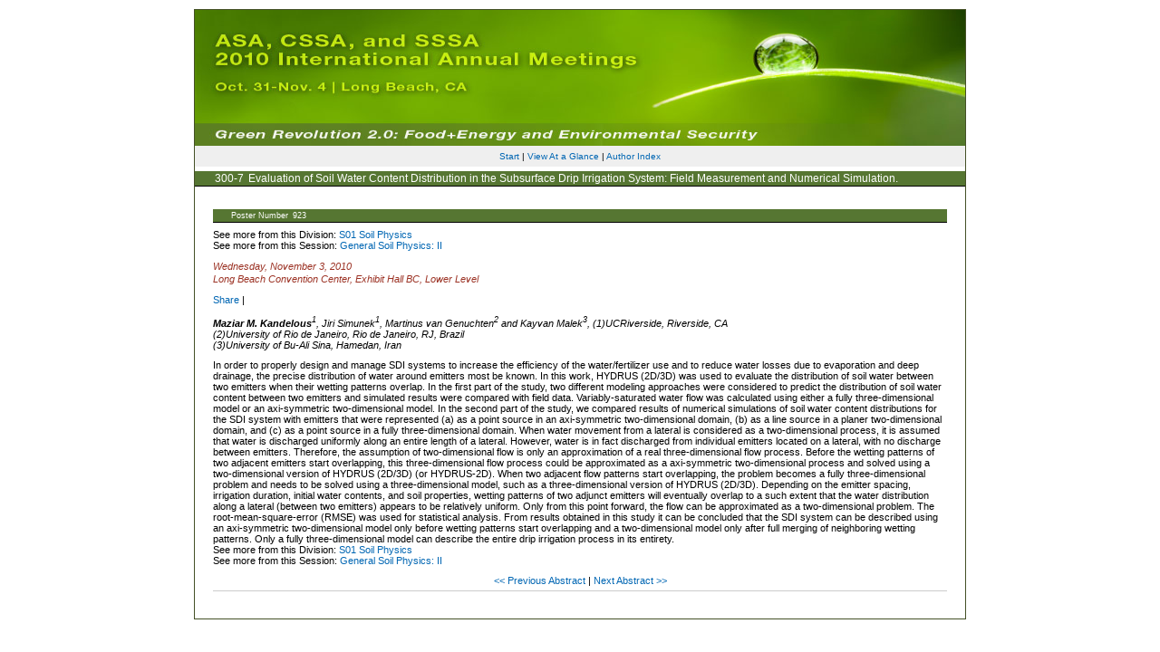

--- FILE ---
content_type: text/html; charset=UTF-8
request_url: https://scisoc.confex.com/scisoc/2010am/webprogram/Paper59877.html
body_size: 2307
content:
<html>
	
	<head>
		<link href="stylesheets/webprogram.css" rel="stylesheet" type="text/css">
		<title> Abstract: Evaluation of Soil Water Content Distribution in the Subsurface Drip Irrigation System: Field Measurement and Numerical Simulation. (2010 Annual Meeting (Oct. 31 - Nov. 3, 2010))</title>  


		
	</head>
	
	<body class="paper">
	
		<div class="page">
			
			<a name="top">

			<!-- <h1 class="title">Abstract: Evaluation of Soil Water Content Distribution in the Subsurface Drip Irrigation System: Field Measurement and Numerical Simulation. (2010 Annual Meeting (Oct. 31 - Nov. 3, 2010))</h1> -->
			<center>
			<div class="banner">
				<a href="https://www.acsmeetings.org/home" target="_blank"><img src="images/banner.jpg" alt="[ International Annual Meetings - Home Page  ]" title="[ International Annual Meetings - Home Page  ]" width="100%" height="100%" border="0"></a>
			</div>
			</center>
			<div class="navigation">


<a href="start.html" >Start</a> 
	
	 | <a href="ataglance.html">View At a Glance</a> | <a href="authora.html" >Author Index</a> 
</div>

			
			<h2 class="subtitle">
				<span class="number">300-7</span>
				Evaluation of Soil Water Content Distribution in the Subsurface Drip Irrigation System: Field Measurement and Numerical Simulation.
			</h2>

			<div class="content">
				

		<h2 class="subtitle"> Poster Number <span class="number">923</span> </h2>
		





See more from this Division: <a href="S1.html">S01 Soil Physics</a><br>
See more from this Session: <a href="Session7307.html">General Soil Physics: II</a><br>




	
	<div class="datetime">Wednesday, November 3, 2010</div>
	 <div class="location">Long Beach Convention Center, Exhibit Hall BC, Lower Level<!--,  --></div>

<!-- AddThis Button BEGIN -->
<script type="text/javascript">var addthis_config = {"data_track_clickback":true};</script>
<div class="addthis_toolbox addthis_default_style">
<a href="http://www.addthis.com/bookmark.php?v=250&amp;username=sciencesocieties" class="addthis_button_compact">Share</a>
<span class="addthis_separator">|</span>
<a class="addthis_button_facebook"></a>
<a class="addthis_button_myspace"></a>
<a class="addthis_button_google"></a>
<a class="addthis_button_twitter"></a>
</div>
<script type="text/javascript" src="http://s7.addthis.com/js/250/addthis_widget.js#username=sciencesocieties"></script>
<!-- AddThis Button END -->

<p>


	
	<div class="paperauthors">
	
	<b>Maziar M. Kandelous</b><sup>1</sup>, Jiri Simunek<sup>1</sup>, Martinus van Genuchten<sup>2</sup> and Kayvan Malek<sup>3</sup>, (1)UCRiverside, Riverside, CA<br>(2)University of Rio de Janeiro, Rio de Janeiro, RJ, Brazil<br>(3)University of Bu-Ali Sina, Hamedan, Iran
</div>

	
	<div class="media">
	
</div>


	
		 

	
	
	


	<div class="abstract">
		In order to properly design and manage SDI systems to increase the efficiency of the water/fertilizer use and to reduce water losses due to evaporation and deep drainage, the precise distribution of water around emitters most be known. In this work, HYDRUS (2D/3D) was used to evaluate the distribution of soil water between two emitters when their wetting patterns overlap. In the first part of the study, two different modeling approaches were considered to predict the distribution of soil water content between two emitters and simulated results were compared with field data. Variably-saturated water flow was calculated using either a fully three-dimensional model or an axi-symmetric two-dimensional model. In the second part of the study, we compared results of numerical simulations of soil water content distributions for the SDI system with emitters that were represented (a) as a point source in an axi-symmetric two-dimensional domain, (b) as a line source in a planer two-dimensional domain, and (c) as a point source in a fully three-dimensional domain. When water movement from a lateral is considered as a two-dimensional process, it is assumed that water is discharged uniformly along an entire length of a lateral. However, water is in fact discharged from individual emitters located on a lateral, with no discharge between emitters. Therefore, the assumption of two-dimensional flow is only an approximation of a real three-dimensional flow process. Before the wetting patterns of two adjacent emitters start overlapping, this three-dimensional flow process could be approximated as a axi-symmetric two-dimensional process and solved using a two-dimensional version of HYDRUS (2D/3D) (or HYDRUS-2D). When two adjacent flow patterns start overlapping, the problem becomes a fully three-dimensional problem and needs to be solved using a three-dimensional model, such as a three-dimensional version of HYDRUS (2D/3D). Depending on the emitter spacing, irrigation duration, initial water contents, and soil properties, wetting patterns of two adjunct emitters will eventually overlap to a such extent that the water distribution along a lateral (between two emitters) appears to be relatively uniform. Only from this point forward, the flow can be approximated as a two-dimensional problem. The root-mean-square-error (RMSE) was used for statistical analysis. From results obtained in this study it can be concluded that the SDI system can be described using an axi-symmetric two-dimensional model only before wetting patterns start overlapping and a two-dimensional model only after full merging of neighboring wetting patterns. Only a fully three-dimensional model can describe the entire drip irrigation process in its entirety.
	</div>


	
	



See more from this Division: <a href="S1.html">S01 Soil Physics</a><br>
See more from this Session: <a href="Session7307.html">General Soil Physics: II</a><br>



	
	<div class="siblings">
	
		
			<a href="Paper59409.html">&lt;&lt; Previous Abstract </a>
		

		|

		
			<a href="Paper60089.html">Next Abstract &gt;&gt;</a>
		
	
</div>


	




			</div>
			
		</div>
		
	</body>
</html>

	
